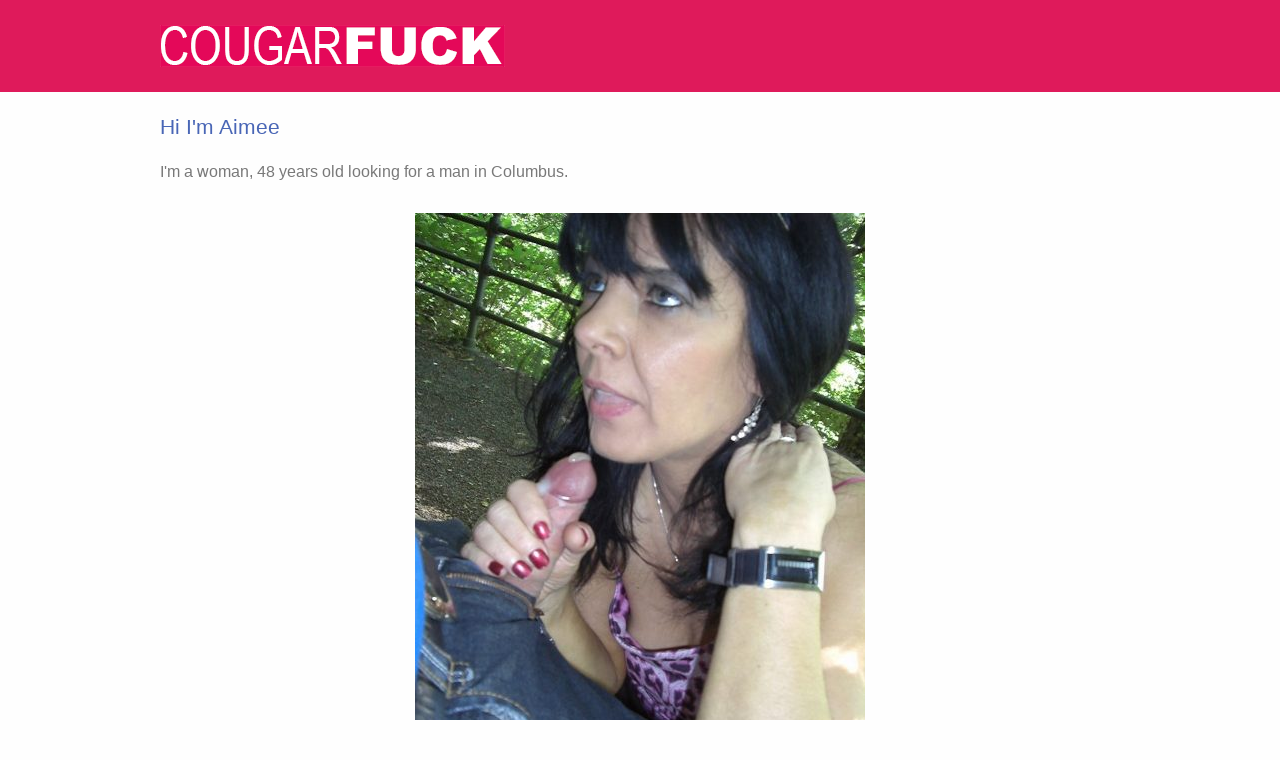

--- FILE ---
content_type: text/html; charset=UTF-8
request_url: https://www.cougarfuck.net/aimee/
body_size: 7538
content:
<!DOCTYPE html>
<html dir="ltr" lang="en-US" prefix="og: https://ogp.me/ns#">
<head>
<meta charset="UTF-8" />

<link rel="stylesheet" href="https://cougarfuck.b-cdn.net/wp-content/cache/minify/fbab3.css" media="all" />
 

	<style>img:is([sizes="auto" i], [sizes^="auto," i]) { contain-intrinsic-size: 3000px 1500px }</style>
	
		<!-- All in One SEO 4.9.0 - aioseo.com -->
		<title>Aimee - Cougar Dating @ Cougar Fuck</title>
	<meta name="description" content="5FT6INCH MATURE HOT MILF WIHT A SEXY FULL FIGURED BODY ALWAYS STAYS FIT AND LOVES SEX AND NOW LOOKING JUST FOR SOME ONLINE FUN BUT I AM NOT LOOKING FOR COMMITTMENT JUST LOOKING FOR ONLINE FUN AND MAYBE WE CAN FINISH WITH SOME OFFLINE FUN IF YOU UNDERSTAND WHAT IM GETTING AT" />
	<meta name="robots" content="max-image-preview:large" />
	<meta name="author" content="admin"/>
	<link rel="canonical" href="https://www.cougarfuck.net/aimee/" />
	<meta name="generator" content="All in One SEO (AIOSEO) 4.9.0" />
		<meta property="og:locale" content="en_US" />
		<meta property="og:site_name" content="Cougar Dating @ Cougar Fuck - a Free Cougar Dating Site, Find Sex Online" />
		<meta property="og:type" content="article" />
		<meta property="og:title" content="Aimee - Cougar Dating @ Cougar Fuck" />
		<meta property="og:description" content="5FT6INCH MATURE HOT MILF WIHT A SEXY FULL FIGURED BODY ALWAYS STAYS FIT AND LOVES SEX AND NOW LOOKING JUST FOR SOME ONLINE FUN BUT I AM NOT LOOKING FOR COMMITTMENT JUST LOOKING FOR ONLINE FUN AND MAYBE WE CAN FINISH WITH SOME OFFLINE FUN IF YOU UNDERSTAND WHAT IM GETTING AT" />
		<meta property="og:url" content="https://www.cougarfuck.net/aimee/" />
		<meta property="article:published_time" content="2016-12-22T16:00:09+00:00" />
		<meta property="article:modified_time" content="2016-12-22T16:00:09+00:00" />
		<meta name="twitter:card" content="summary" />
		<meta name="twitter:title" content="Aimee - Cougar Dating @ Cougar Fuck" />
		<meta name="twitter:description" content="5FT6INCH MATURE HOT MILF WIHT A SEXY FULL FIGURED BODY ALWAYS STAYS FIT AND LOVES SEX AND NOW LOOKING JUST FOR SOME ONLINE FUN BUT I AM NOT LOOKING FOR COMMITTMENT JUST LOOKING FOR ONLINE FUN AND MAYBE WE CAN FINISH WITH SOME OFFLINE FUN IF YOU UNDERSTAND WHAT IM GETTING AT" />
		<script type="application/ld+json" class="aioseo-schema">
			{"@context":"https:\/\/schema.org","@graph":[{"@type":"BlogPosting","@id":"https:\/\/www.cougarfuck.net\/aimee\/#blogposting","name":"Aimee - Cougar Dating @ Cougar Fuck","headline":"Aimee","author":{"@id":"https:\/\/www.cougarfuck.net\/author\/admin\/#author"},"publisher":{"@id":"https:\/\/www.cougarfuck.net\/#organization"},"image":{"@type":"ImageObject","url":"https:\/\/www.cougarfuck.net\/wp-content\/uploads\/2016\/12\/60963.jpg","width":960,"height":1280},"datePublished":"2016-12-22T16:00:09+00:00","dateModified":"2016-12-22T16:00:09+00:00","inLanguage":"en-US","mainEntityOfPage":{"@id":"https:\/\/www.cougarfuck.net\/aimee\/#webpage"},"isPartOf":{"@id":"https:\/\/www.cougarfuck.net\/aimee\/#webpage"},"articleSection":"Uncategorized"},{"@type":"BreadcrumbList","@id":"https:\/\/www.cougarfuck.net\/aimee\/#breadcrumblist","itemListElement":[{"@type":"ListItem","@id":"https:\/\/www.cougarfuck.net#listItem","position":1,"name":"Home","item":"https:\/\/www.cougarfuck.net","nextItem":{"@type":"ListItem","@id":"https:\/\/www.cougarfuck.net\/category\/uncategorized\/#listItem","name":"Uncategorized"}},{"@type":"ListItem","@id":"https:\/\/www.cougarfuck.net\/category\/uncategorized\/#listItem","position":2,"name":"Uncategorized","item":"https:\/\/www.cougarfuck.net\/category\/uncategorized\/","nextItem":{"@type":"ListItem","@id":"https:\/\/www.cougarfuck.net\/aimee\/#listItem","name":"Aimee"},"previousItem":{"@type":"ListItem","@id":"https:\/\/www.cougarfuck.net#listItem","name":"Home"}},{"@type":"ListItem","@id":"https:\/\/www.cougarfuck.net\/aimee\/#listItem","position":3,"name":"Aimee","previousItem":{"@type":"ListItem","@id":"https:\/\/www.cougarfuck.net\/category\/uncategorized\/#listItem","name":"Uncategorized"}}]},{"@type":"Organization","@id":"https:\/\/www.cougarfuck.net\/#organization","name":"Cougar Dating @ Cougar Fuck","description":"a Free Cougar Dating Site, Find Sex Online","url":"https:\/\/www.cougarfuck.net\/"},{"@type":"Person","@id":"https:\/\/www.cougarfuck.net\/author\/admin\/#author","url":"https:\/\/www.cougarfuck.net\/author\/admin\/","name":"admin","image":{"@type":"ImageObject","@id":"https:\/\/www.cougarfuck.net\/aimee\/#authorImage","url":"https:\/\/secure.gravatar.com\/avatar\/313a3fb2d54df8d420568280c6e3045e5019dd965b2a7cc13f1e6c9380ca9c82?s=96&d=mm&r=g","width":96,"height":96,"caption":"admin"}},{"@type":"WebPage","@id":"https:\/\/www.cougarfuck.net\/aimee\/#webpage","url":"https:\/\/www.cougarfuck.net\/aimee\/","name":"Aimee - Cougar Dating @ Cougar Fuck","description":"5FT6INCH MATURE HOT MILF WIHT A SEXY FULL FIGURED BODY ALWAYS STAYS FIT AND LOVES SEX AND NOW LOOKING JUST FOR SOME ONLINE FUN BUT I AM NOT LOOKING FOR COMMITTMENT JUST LOOKING FOR ONLINE FUN AND MAYBE WE CAN FINISH WITH SOME OFFLINE FUN IF YOU UNDERSTAND WHAT IM GETTING AT","inLanguage":"en-US","isPartOf":{"@id":"https:\/\/www.cougarfuck.net\/#website"},"breadcrumb":{"@id":"https:\/\/www.cougarfuck.net\/aimee\/#breadcrumblist"},"author":{"@id":"https:\/\/www.cougarfuck.net\/author\/admin\/#author"},"creator":{"@id":"https:\/\/www.cougarfuck.net\/author\/admin\/#author"},"image":{"@type":"ImageObject","url":"https:\/\/www.cougarfuck.net\/wp-content\/uploads\/2016\/12\/60963.jpg","@id":"https:\/\/www.cougarfuck.net\/aimee\/#mainImage","width":960,"height":1280},"primaryImageOfPage":{"@id":"https:\/\/www.cougarfuck.net\/aimee\/#mainImage"},"datePublished":"2016-12-22T16:00:09+00:00","dateModified":"2016-12-22T16:00:09+00:00"},{"@type":"WebSite","@id":"https:\/\/www.cougarfuck.net\/#website","url":"https:\/\/www.cougarfuck.net\/","name":"Cougar Dating @ Cougar Fuck","description":"a Free Cougar Dating Site, Find Sex Online","inLanguage":"en-US","publisher":{"@id":"https:\/\/www.cougarfuck.net\/#organization"}}]}
		</script>
		<!-- All in One SEO -->

<link rel='dns-prefetch' href='//ajax.googleapis.com' />
<link rel="alternate" type="application/rss+xml" title="Cougar Dating @ Cougar Fuck &raquo; Feed" href="https://www.cougarfuck.net/feed/" />
		<!-- This site uses the Google Analytics by MonsterInsights plugin v9.10.0 - Using Analytics tracking - https://www.monsterinsights.com/ -->
		<!-- Note: MonsterInsights is not currently configured on this site. The site owner needs to authenticate with Google Analytics in the MonsterInsights settings panel. -->
					<!-- No tracking code set -->
				<!-- / Google Analytics by MonsterInsights -->
		<script type="text/javascript">
/* <![CDATA[ */
window._wpemojiSettings = {"baseUrl":"https:\/\/s.w.org\/images\/core\/emoji\/16.0.1\/72x72\/","ext":".png","svgUrl":"https:\/\/s.w.org\/images\/core\/emoji\/16.0.1\/svg\/","svgExt":".svg","source":{"concatemoji":"https:\/\/www.cougarfuck.net\/wp-includes\/js\/wp-emoji-release.min.js?ver=6.8.3"}};
/*! This file is auto-generated */
!function(s,n){var o,i,e;function c(e){try{var t={supportTests:e,timestamp:(new Date).valueOf()};sessionStorage.setItem(o,JSON.stringify(t))}catch(e){}}function p(e,t,n){e.clearRect(0,0,e.canvas.width,e.canvas.height),e.fillText(t,0,0);var t=new Uint32Array(e.getImageData(0,0,e.canvas.width,e.canvas.height).data),a=(e.clearRect(0,0,e.canvas.width,e.canvas.height),e.fillText(n,0,0),new Uint32Array(e.getImageData(0,0,e.canvas.width,e.canvas.height).data));return t.every(function(e,t){return e===a[t]})}function u(e,t){e.clearRect(0,0,e.canvas.width,e.canvas.height),e.fillText(t,0,0);for(var n=e.getImageData(16,16,1,1),a=0;a<n.data.length;a++)if(0!==n.data[a])return!1;return!0}function f(e,t,n,a){switch(t){case"flag":return n(e,"\ud83c\udff3\ufe0f\u200d\u26a7\ufe0f","\ud83c\udff3\ufe0f\u200b\u26a7\ufe0f")?!1:!n(e,"\ud83c\udde8\ud83c\uddf6","\ud83c\udde8\u200b\ud83c\uddf6")&&!n(e,"\ud83c\udff4\udb40\udc67\udb40\udc62\udb40\udc65\udb40\udc6e\udb40\udc67\udb40\udc7f","\ud83c\udff4\u200b\udb40\udc67\u200b\udb40\udc62\u200b\udb40\udc65\u200b\udb40\udc6e\u200b\udb40\udc67\u200b\udb40\udc7f");case"emoji":return!a(e,"\ud83e\udedf")}return!1}function g(e,t,n,a){var r="undefined"!=typeof WorkerGlobalScope&&self instanceof WorkerGlobalScope?new OffscreenCanvas(300,150):s.createElement("canvas"),o=r.getContext("2d",{willReadFrequently:!0}),i=(o.textBaseline="top",o.font="600 32px Arial",{});return e.forEach(function(e){i[e]=t(o,e,n,a)}),i}function t(e){var t=s.createElement("script");t.src=e,t.defer=!0,s.head.appendChild(t)}"undefined"!=typeof Promise&&(o="wpEmojiSettingsSupports",i=["flag","emoji"],n.supports={everything:!0,everythingExceptFlag:!0},e=new Promise(function(e){s.addEventListener("DOMContentLoaded",e,{once:!0})}),new Promise(function(t){var n=function(){try{var e=JSON.parse(sessionStorage.getItem(o));if("object"==typeof e&&"number"==typeof e.timestamp&&(new Date).valueOf()<e.timestamp+604800&&"object"==typeof e.supportTests)return e.supportTests}catch(e){}return null}();if(!n){if("undefined"!=typeof Worker&&"undefined"!=typeof OffscreenCanvas&&"undefined"!=typeof URL&&URL.createObjectURL&&"undefined"!=typeof Blob)try{var e="postMessage("+g.toString()+"("+[JSON.stringify(i),f.toString(),p.toString(),u.toString()].join(",")+"));",a=new Blob([e],{type:"text/javascript"}),r=new Worker(URL.createObjectURL(a),{name:"wpTestEmojiSupports"});return void(r.onmessage=function(e){c(n=e.data),r.terminate(),t(n)})}catch(e){}c(n=g(i,f,p,u))}t(n)}).then(function(e){for(var t in e)n.supports[t]=e[t],n.supports.everything=n.supports.everything&&n.supports[t],"flag"!==t&&(n.supports.everythingExceptFlag=n.supports.everythingExceptFlag&&n.supports[t]);n.supports.everythingExceptFlag=n.supports.everythingExceptFlag&&!n.supports.flag,n.DOMReady=!1,n.readyCallback=function(){n.DOMReady=!0}}).then(function(){return e}).then(function(){var e;n.supports.everything||(n.readyCallback(),(e=n.source||{}).concatemoji?t(e.concatemoji):e.wpemoji&&e.twemoji&&(t(e.twemoji),t(e.wpemoji)))}))}((window,document),window._wpemojiSettings);
/* ]]> */
</script>
<style id='wp-emoji-styles-inline-css' type='text/css'>

	img.wp-smiley, img.emoji {
		display: inline !important;
		border: none !important;
		box-shadow: none !important;
		height: 1em !important;
		width: 1em !important;
		margin: 0 0.07em !important;
		vertical-align: -0.1em !important;
		background: none !important;
		padding: 0 !important;
	}
</style>
<link rel="stylesheet" href="https://cougarfuck.b-cdn.net/wp-content/cache/minify/a5ff7.css" media="all" />

<style id='classic-theme-styles-inline-css' type='text/css'>
/*! This file is auto-generated */
.wp-block-button__link{color:#fff;background-color:#32373c;border-radius:9999px;box-shadow:none;text-decoration:none;padding:calc(.667em + 2px) calc(1.333em + 2px);font-size:1.125em}.wp-block-file__button{background:#32373c;color:#fff;text-decoration:none}
</style>
<link rel="stylesheet" href="https://cougarfuck.b-cdn.net/wp-content/cache/minify/fb166.css" media="all" />

<style id='global-styles-inline-css' type='text/css'>
:root{--wp--preset--aspect-ratio--square: 1;--wp--preset--aspect-ratio--4-3: 4/3;--wp--preset--aspect-ratio--3-4: 3/4;--wp--preset--aspect-ratio--3-2: 3/2;--wp--preset--aspect-ratio--2-3: 2/3;--wp--preset--aspect-ratio--16-9: 16/9;--wp--preset--aspect-ratio--9-16: 9/16;--wp--preset--color--black: #000000;--wp--preset--color--cyan-bluish-gray: #abb8c3;--wp--preset--color--white: #ffffff;--wp--preset--color--pale-pink: #f78da7;--wp--preset--color--vivid-red: #cf2e2e;--wp--preset--color--luminous-vivid-orange: #ff6900;--wp--preset--color--luminous-vivid-amber: #fcb900;--wp--preset--color--light-green-cyan: #7bdcb5;--wp--preset--color--vivid-green-cyan: #00d084;--wp--preset--color--pale-cyan-blue: #8ed1fc;--wp--preset--color--vivid-cyan-blue: #0693e3;--wp--preset--color--vivid-purple: #9b51e0;--wp--preset--gradient--vivid-cyan-blue-to-vivid-purple: linear-gradient(135deg,rgba(6,147,227,1) 0%,rgb(155,81,224) 100%);--wp--preset--gradient--light-green-cyan-to-vivid-green-cyan: linear-gradient(135deg,rgb(122,220,180) 0%,rgb(0,208,130) 100%);--wp--preset--gradient--luminous-vivid-amber-to-luminous-vivid-orange: linear-gradient(135deg,rgba(252,185,0,1) 0%,rgba(255,105,0,1) 100%);--wp--preset--gradient--luminous-vivid-orange-to-vivid-red: linear-gradient(135deg,rgba(255,105,0,1) 0%,rgb(207,46,46) 100%);--wp--preset--gradient--very-light-gray-to-cyan-bluish-gray: linear-gradient(135deg,rgb(238,238,238) 0%,rgb(169,184,195) 100%);--wp--preset--gradient--cool-to-warm-spectrum: linear-gradient(135deg,rgb(74,234,220) 0%,rgb(151,120,209) 20%,rgb(207,42,186) 40%,rgb(238,44,130) 60%,rgb(251,105,98) 80%,rgb(254,248,76) 100%);--wp--preset--gradient--blush-light-purple: linear-gradient(135deg,rgb(255,206,236) 0%,rgb(152,150,240) 100%);--wp--preset--gradient--blush-bordeaux: linear-gradient(135deg,rgb(254,205,165) 0%,rgb(254,45,45) 50%,rgb(107,0,62) 100%);--wp--preset--gradient--luminous-dusk: linear-gradient(135deg,rgb(255,203,112) 0%,rgb(199,81,192) 50%,rgb(65,88,208) 100%);--wp--preset--gradient--pale-ocean: linear-gradient(135deg,rgb(255,245,203) 0%,rgb(182,227,212) 50%,rgb(51,167,181) 100%);--wp--preset--gradient--electric-grass: linear-gradient(135deg,rgb(202,248,128) 0%,rgb(113,206,126) 100%);--wp--preset--gradient--midnight: linear-gradient(135deg,rgb(2,3,129) 0%,rgb(40,116,252) 100%);--wp--preset--font-size--small: 13px;--wp--preset--font-size--medium: 20px;--wp--preset--font-size--large: 36px;--wp--preset--font-size--x-large: 42px;--wp--preset--spacing--20: 0.44rem;--wp--preset--spacing--30: 0.67rem;--wp--preset--spacing--40: 1rem;--wp--preset--spacing--50: 1.5rem;--wp--preset--spacing--60: 2.25rem;--wp--preset--spacing--70: 3.38rem;--wp--preset--spacing--80: 5.06rem;--wp--preset--shadow--natural: 6px 6px 9px rgba(0, 0, 0, 0.2);--wp--preset--shadow--deep: 12px 12px 50px rgba(0, 0, 0, 0.4);--wp--preset--shadow--sharp: 6px 6px 0px rgba(0, 0, 0, 0.2);--wp--preset--shadow--outlined: 6px 6px 0px -3px rgba(255, 255, 255, 1), 6px 6px rgba(0, 0, 0, 1);--wp--preset--shadow--crisp: 6px 6px 0px rgba(0, 0, 0, 1);}:where(.is-layout-flex){gap: 0.5em;}:where(.is-layout-grid){gap: 0.5em;}body .is-layout-flex{display: flex;}.is-layout-flex{flex-wrap: wrap;align-items: center;}.is-layout-flex > :is(*, div){margin: 0;}body .is-layout-grid{display: grid;}.is-layout-grid > :is(*, div){margin: 0;}:where(.wp-block-columns.is-layout-flex){gap: 2em;}:where(.wp-block-columns.is-layout-grid){gap: 2em;}:where(.wp-block-post-template.is-layout-flex){gap: 1.25em;}:where(.wp-block-post-template.is-layout-grid){gap: 1.25em;}.has-black-color{color: var(--wp--preset--color--black) !important;}.has-cyan-bluish-gray-color{color: var(--wp--preset--color--cyan-bluish-gray) !important;}.has-white-color{color: var(--wp--preset--color--white) !important;}.has-pale-pink-color{color: var(--wp--preset--color--pale-pink) !important;}.has-vivid-red-color{color: var(--wp--preset--color--vivid-red) !important;}.has-luminous-vivid-orange-color{color: var(--wp--preset--color--luminous-vivid-orange) !important;}.has-luminous-vivid-amber-color{color: var(--wp--preset--color--luminous-vivid-amber) !important;}.has-light-green-cyan-color{color: var(--wp--preset--color--light-green-cyan) !important;}.has-vivid-green-cyan-color{color: var(--wp--preset--color--vivid-green-cyan) !important;}.has-pale-cyan-blue-color{color: var(--wp--preset--color--pale-cyan-blue) !important;}.has-vivid-cyan-blue-color{color: var(--wp--preset--color--vivid-cyan-blue) !important;}.has-vivid-purple-color{color: var(--wp--preset--color--vivid-purple) !important;}.has-black-background-color{background-color: var(--wp--preset--color--black) !important;}.has-cyan-bluish-gray-background-color{background-color: var(--wp--preset--color--cyan-bluish-gray) !important;}.has-white-background-color{background-color: var(--wp--preset--color--white) !important;}.has-pale-pink-background-color{background-color: var(--wp--preset--color--pale-pink) !important;}.has-vivid-red-background-color{background-color: var(--wp--preset--color--vivid-red) !important;}.has-luminous-vivid-orange-background-color{background-color: var(--wp--preset--color--luminous-vivid-orange) !important;}.has-luminous-vivid-amber-background-color{background-color: var(--wp--preset--color--luminous-vivid-amber) !important;}.has-light-green-cyan-background-color{background-color: var(--wp--preset--color--light-green-cyan) !important;}.has-vivid-green-cyan-background-color{background-color: var(--wp--preset--color--vivid-green-cyan) !important;}.has-pale-cyan-blue-background-color{background-color: var(--wp--preset--color--pale-cyan-blue) !important;}.has-vivid-cyan-blue-background-color{background-color: var(--wp--preset--color--vivid-cyan-blue) !important;}.has-vivid-purple-background-color{background-color: var(--wp--preset--color--vivid-purple) !important;}.has-black-border-color{border-color: var(--wp--preset--color--black) !important;}.has-cyan-bluish-gray-border-color{border-color: var(--wp--preset--color--cyan-bluish-gray) !important;}.has-white-border-color{border-color: var(--wp--preset--color--white) !important;}.has-pale-pink-border-color{border-color: var(--wp--preset--color--pale-pink) !important;}.has-vivid-red-border-color{border-color: var(--wp--preset--color--vivid-red) !important;}.has-luminous-vivid-orange-border-color{border-color: var(--wp--preset--color--luminous-vivid-orange) !important;}.has-luminous-vivid-amber-border-color{border-color: var(--wp--preset--color--luminous-vivid-amber) !important;}.has-light-green-cyan-border-color{border-color: var(--wp--preset--color--light-green-cyan) !important;}.has-vivid-green-cyan-border-color{border-color: var(--wp--preset--color--vivid-green-cyan) !important;}.has-pale-cyan-blue-border-color{border-color: var(--wp--preset--color--pale-cyan-blue) !important;}.has-vivid-cyan-blue-border-color{border-color: var(--wp--preset--color--vivid-cyan-blue) !important;}.has-vivid-purple-border-color{border-color: var(--wp--preset--color--vivid-purple) !important;}.has-vivid-cyan-blue-to-vivid-purple-gradient-background{background: var(--wp--preset--gradient--vivid-cyan-blue-to-vivid-purple) !important;}.has-light-green-cyan-to-vivid-green-cyan-gradient-background{background: var(--wp--preset--gradient--light-green-cyan-to-vivid-green-cyan) !important;}.has-luminous-vivid-amber-to-luminous-vivid-orange-gradient-background{background: var(--wp--preset--gradient--luminous-vivid-amber-to-luminous-vivid-orange) !important;}.has-luminous-vivid-orange-to-vivid-red-gradient-background{background: var(--wp--preset--gradient--luminous-vivid-orange-to-vivid-red) !important;}.has-very-light-gray-to-cyan-bluish-gray-gradient-background{background: var(--wp--preset--gradient--very-light-gray-to-cyan-bluish-gray) !important;}.has-cool-to-warm-spectrum-gradient-background{background: var(--wp--preset--gradient--cool-to-warm-spectrum) !important;}.has-blush-light-purple-gradient-background{background: var(--wp--preset--gradient--blush-light-purple) !important;}.has-blush-bordeaux-gradient-background{background: var(--wp--preset--gradient--blush-bordeaux) !important;}.has-luminous-dusk-gradient-background{background: var(--wp--preset--gradient--luminous-dusk) !important;}.has-pale-ocean-gradient-background{background: var(--wp--preset--gradient--pale-ocean) !important;}.has-electric-grass-gradient-background{background: var(--wp--preset--gradient--electric-grass) !important;}.has-midnight-gradient-background{background: var(--wp--preset--gradient--midnight) !important;}.has-small-font-size{font-size: var(--wp--preset--font-size--small) !important;}.has-medium-font-size{font-size: var(--wp--preset--font-size--medium) !important;}.has-large-font-size{font-size: var(--wp--preset--font-size--large) !important;}.has-x-large-font-size{font-size: var(--wp--preset--font-size--x-large) !important;}
:where(.wp-block-post-template.is-layout-flex){gap: 1.25em;}:where(.wp-block-post-template.is-layout-grid){gap: 1.25em;}
:where(.wp-block-columns.is-layout-flex){gap: 2em;}:where(.wp-block-columns.is-layout-grid){gap: 2em;}
:root :where(.wp-block-pullquote){font-size: 1.5em;line-height: 1.6;}
</style>
<link rel="stylesheet" href="https://cougarfuck.b-cdn.net/wp-content/cache/minify/4c431.css" media="all" />

<script type="text/javascript" src="//ajax.googleapis.com/ajax/libs/jquery/2.0.2/jquery.min.js?ver=6.8.3" id="jquery-js"></script>
<link rel="https://api.w.org/" href="https://www.cougarfuck.net/wp-json/" /><link rel="alternate" title="JSON" type="application/json" href="https://www.cougarfuck.net/wp-json/wp/v2/posts/911" /><link rel="EditURI" type="application/rsd+xml" title="RSD" href="https://www.cougarfuck.net/xmlrpc.php?rsd" />
<meta name="generator" content="WordPress 6.8.3" />
<link rel='shortlink' href='https://www.cougarfuck.net/?p=911' />
<!-- Matomo -->
<script>
  var _paq = window._paq = window._paq || [];
  /* tracker methods like "setCustomDimension" should be called before "trackPageView" */
  _paq.push(['trackPageView']);
  _paq.push(['enableLinkTracking']);
  (function() {
    var u="//www.cougarfuck.net/wp-content/plugins/wp-piwik/proxy/"
    _paq.push(['setTrackerUrl', u+'matomo.php']);
    _paq.push(['setSiteId', 'eNaLao4Lr4']);
    var d=document, g=d.createElement('script'), s=d.getElementsByTagName('script')[0];
    g.async=true; g.src=u+'matomo.php'; s.parentNode.insertBefore(g,s);
  })();
</script>
<!-- End Matomo Code -->
<link rel="icon" href="https://cougarfuck.b-cdn.net/wp-content/uploads/2020/06/cropped-android-chrome-512x512-1-32x32.png" sizes="32x32" />
<link rel="icon" href="https://cougarfuck.b-cdn.net/wp-content/uploads/2020/06/cropped-android-chrome-512x512-1-192x192.png" sizes="192x192" />
<link rel="apple-touch-icon" href="https://cougarfuck.b-cdn.net/wp-content/uploads/2020/06/cropped-android-chrome-512x512-1-180x180.png" />
<meta name="msapplication-TileImage" content="https://cougarfuck.b-cdn.net/wp-content/uploads/2020/06/cropped-android-chrome-512x512-1-270x270.png" />
		<style type="text/css" id="wp-custom-css">
			.wpcf7-form input[type="text"], 
.wpcf7-form input[type="password"], 
.wpcf7-form textarea, 
.wpcf7-form input[type="email"]{

 
  border: 1px solid #000;
  border-radius: 4px 4px 4px 4px;
  color: #000;
 
  font-size: 14px;
  line-height: 16px;
  padding: 12px 10px;

  max-width: 100%;
	
}
.wpcf7-form p{padding-bottom:10px;}
.wpcf7-form span{margin-top: 10px;
  clear: both;
  display: block;}
.wpcf7-form input[type="submit"] {
  cursor: pointer;
border-radius: 0px;
  background: #df1a5b ;
  color: #fff;
  display: inline-block;
  font-size: 20px;
  padding: 4px 20px;
  text-decoration: none;
  cursor: pointer;
  border: none;
}
.wpcf7-form{padding:20px;}		</style>
		<meta id="view" name="viewport" content="width=device-width, initial-scale=1.0, maximum-scale=1.0, user-scalable=no" />
<meta http-equiv="X-UA-Compatible" content="IE9"/>
<link rel="stylesheet" href="https://cougarfuck.b-cdn.net/wp-content/cache/minify/ca1bf.css" media="all" />

<link rel="pingback" href="https://www.cougarfuck.net/xmlrpc.php" />
<script  src="https://cougarfuck.b-cdn.net/wp-content/cache/minify/2f568.js"></script>

 

<script type="text/javascript" charset="utf8" src="https://www.cougarfuck.net/wp-content/themes/cougars_responsive/location.php"></script>


 </head>

<body class="wp-singular post-template-default single single-post postid-911 single-format-standard wp-theme-cougars_responsive">

<div class="container-fluid pad0">
	
	
	<header>
		<div id="header">
			<div class="wrap">
				<div class="col-sm-12 col-xs-12 pad0 xpad0 mtext-center">
					<div id="logo">
						<a href="https://www.cougarfuck.net/"><img src="https://cougarfuck.b-cdn.net/wp-content/themes/cougars_responsive/images/logo.gif" width="345" height="42" alt="Cougar Dating @ Cougar Fuck" title="Cougar Dating @ Cougar Fuck" style="margin-top: 10px;"/></a>
					</div>
				</div>
			</div>
		</div>
	</header>
	

	
		
	
<section>

<div class="col-sm-12 col-xs-12 xpad0 mtext-center">
<div id="container" class="wrap">
			
					
					
					<h2 class="field-bottom-content-headline"><font color="#4966b6">Hi I'm Aimee</font></h2>
<p><font size="3">I'm a woman, 48 years old looking for a man in <span id="pcity"></span>.</font></p><BR>


<div class="text-center">

<img width="450" height="600" src="https://cougarfuck.b-cdn.net/wp-content/uploads/2016/12/60963-450x600.jpg" class="attachment-large size-large wp-post-image" alt="" decoding="async" fetchpriority="high" srcset="https://cougarfuck.b-cdn.net/wp-content/uploads/2016/12/60963-450x600.jpg 450w, https://cougarfuck.b-cdn.net/wp-content/uploads/2016/12/60963-225x300.jpg 225w, https://cougarfuck.b-cdn.net/wp-content/uploads/2016/12/60963-768x1024.jpg 768w, https://cougarfuck.b-cdn.net/wp-content/uploads/2016/12/60963.jpg 960w" sizes="(max-width: 450px) 100vw, 450px" />		
</div>

			
</div><!-- #container -->
<br class="clearfix"/>
<hr/>
<br class="clearfix"/>
<div class="wrap ">
<h2 class="field-bottom-content-headline"><font color="#4966b6">What is Aimee Looking For? </font></h2>
<p><font size="3"><p>5FT6INCH MATURE HOT MILF WIHT A SEXY FULL FIGURED BODY ALWAYS STAYS FIT AND LOVES SEX AND NOW LOOKING JUST FOR SOME ONLINE FUN BUT I AM NOT LOOKING FOR COMMITTMENT JUST LOOKING FOR ONLINE FUN AND MAYBE WE CAN FINISH WITH SOME OFFLINE FUN IF YOU UNDERSTAND WHAT IM GETTING AT</p>
</font></p>
		
		
		

</div>

<div class="wrap ">
<h2 class="field-bottom-content-headline"><font color="#4966b6">Aimee Latest Posts </font></h2>
		
		
		

</div>
<br class="clearfix"/>
		<div class="middle-green-profile text-center row">

			<h1><a href="/register/"><font color="#ffffff"><B>Wanna Meet this Sexy Cougar in Real Life?</B></font></a></h1>

		</div>


	</div><!-- #content-box -->
</section>
</div><!-- #container -->
<div id="footer" role="contentinfo" class="col-sm-12 mtext-center ">
		<div id="colophon"  class="wrap">
			<div id="site-info" class="col-sm-6 col-xs-12">
				<p> 
				<a href="https://www.cougarfuck.net/register/">Find Cougars</a>  <br>
				<a href="https://www.cougarfuck.net/support/">Customer Support</a> <br> 
				<a href="https://www.cougarfuck.net/privacy/">Privacy Policy</a>  <br>
				<a href="https://www.cougarfuck.net/terms/">Terms&Conditions</a><br/>
				<a href="https://www.cougarfuck.net/blogs/">Cougar Dating Blog</a>
				</p>
			</div>
			<div class="site-safe" class="col-sm-6 col-xs-12">
Please be advised that users can upload pictures so it is possible that members appear as other persons on their profiles. CougarFuck.net is not liable for this. If you find a fake profile please contact support. This website contains explicit adult material and some content is for illustrative purposes only.</p>
			</div><!-- #site-info -->
		</div><!-- #colophon -->
</div><!-- #footer -->

<script type="speculationrules">
{"prefetch":[{"source":"document","where":{"and":[{"href_matches":"\/*"},{"not":{"href_matches":["\/wp-*.php","\/wp-admin\/*","\/wp-content\/uploads\/*","\/wp-content\/*","\/wp-content\/plugins\/*","\/wp-content\/themes\/cougars_responsive\/*","\/*\\?(.+)"]}},{"not":{"selector_matches":"a[rel~=\"nofollow\"]"}},{"not":{"selector_matches":".no-prefetch, .no-prefetch a"}}]},"eagerness":"conservative"}]}
</script>


<script  src="https://cougarfuck.b-cdn.net/wp-content/cache/minify/d6132.js"></script>

<script type="text/javascript" id="wp-i18n-js-after">
/* <![CDATA[ */
wp.i18n.setLocaleData( { 'text direction\u0004ltr': [ 'ltr' ] } );
/* ]]> */
</script>
<script  src="https://cougarfuck.b-cdn.net/wp-content/cache/minify/1f540.js"></script>

<script type="text/javascript" id="contact-form-7-js-before">
/* <![CDATA[ */
var wpcf7 = {
    "api": {
        "root": "https:\/\/www.cougarfuck.net\/wp-json\/",
        "namespace": "contact-form-7\/v1"
    },
    "cached": 1
};
/* ]]> */
</script>
<script  src="https://cougarfuck.b-cdn.net/wp-content/cache/minify/b68ea.js"></script>



</body>
</html>






<!--
Performance optimized by W3 Total Cache. Learn more: https://www.boldgrid.com/w3-total-cache/

Page Caching using Disk 
Content Delivery Network via cougarfuck.b-cdn.net
Minified using Disk

Served from: www.cougarfuck.net @ 2025-11-27 05:32:10 by W3 Total Cache
-->

--- FILE ---
content_type: text/html; charset=UTF-8
request_url: https://www.cougarfuck.net/wp-content/themes/cougars_responsive/location.php
body_size: 374
content:

	var gcode = "US";
	var gcity = "Columbus";
	var gcountry = "United States";
	
 
 $( document ).ready(function() {
if(gcity != ''){


document.getElementById("pcity").innerHTML = gcity;

}else{

	
	document.getElementById("pcity").innerHTML = 'Your Area';
	
	
}
});


_paq.push([ function() { 
var cgf;
cgf = this.getAttributionInfo();
var cgdd = cgf.toString().split(","); 
var cguu = cgdd[3]; 
var cgsrc = (new URL(cguu)).hostname.replace('www.','');
ccRR(cgsrc); 
}]);

function ccRR(cfdt) {
	window.onload = function(){
		var cfld = document.getElementById('cgrff');
		cfld.value = cfdt;
	}
}



--- FILE ---
content_type: text/css
request_url: https://cougarfuck.b-cdn.net/wp-content/cache/minify/ca1bf.css
body_size: 861
content:
.wrap{width:100%;display:block;height:auto;max-width:960px;margin:0
auto}input[type='text']{font-size:14px}input[type='password']{font-size:14px}select{font-size:14px}img{height:auto;overflow:hidden;max-width:100%}body{background:#fefefe;font-family:verdana,arial,tahoma,sans-serif;font-size:14px;margin:0px
0px 0px 0px}body,input,textarea,h1{color:#797979}A
IMG{border:none}#header{background:#df1a5b top left no-repeat;width:100%;padding-top:15px;padding-bottom:25px;clear:both;height:auto;display:table}.pad0{padding:0px
0px 0px 0px}#mainFormWrp{}.hiddenf{display:none}.join-box{border:1px
solid #eee;background:#f8f8f8;padding:26px
20px 26px 20px;text-align:center;font-size:16px}.join-box
.top{font-size:24px;color:#000;font-weight:bold}ul.custom-nav{color:#df1a5b;margin:3em
0 0;text-align:center}ul.custom-nav
li{background:none repeat scroll 0 0 #f8f8f8;border:2px
solid #fff;display:inline-block;float:none;font-size:18px;font-weight:bold;padding:0px
5px 0px 5px;margin:0
0.25em;text-align:center}ul.custom-nav
li.active{background:none repeat scroll 0 0 #df1a5b;color:#fff}.join-box select, .join-box input.form-text{border:1px
solid #ccc;height:auto;margin:0
0 1em;padding:5px;width:80%}.btnext,.subot{background:none repeat scroll 0 0 #4966b6;color:#fff;display:inline-block;font-size:20px;padding:4px
20px;text-decoration:none;cursor:pointer;border:none}.btnext:hover{background:none repeat scroll 0 0 #ff4985}DIV.register{height:200px;overflow:hidden}DIV.slide-wrapper{width:400px;height:200px;position:relative;margin:0
auto;max-width:100%}.errmsg,.errmsg1{color:#ff4985;font-size:14px}.join-box
input.errbor{border:1px
solid #ff4985}.disc{font-size:12px;text-align:center;padding:0px
10px 0px 10px}.register
.cityprof{color:#4966b6}.middle-green{background:none repeat scroll 0 0 #4966b6;color:#fff;padding:15px
0px 20px 0px}.middle-green
h1{font-size:22px;color:#fff}.middle-green-profile{background:none repeat scroll 0 0 #4966b6}hr{background-color:#ccc;border:0;height:1px;margin-bottom:1.7em}hr.mgreen{background-color:#fff;border:0;height:2px;margin-bottom:1.7em}h2{color:#df1a5b;font-size:1.5em;font-weight:normal;line-height:1.3em;margin-bottom:1em;margin-top:1em}.col-half-offset{margin-left:4.166666667%}.pagenav{text-decoration:none;cursor:pointer;border:none;margin-top:20px;margin-bottom:20px;height:16px}.pagenav
A{color:#fff;font-size:20px;text-decoration:none;background:none repeat scroll 0 0 #df1a5b;color:#fff;display:inline-block;font-size:20px;padding:10px
20px;margin-bottom:20px}.nav-next{float:right}.nav-prev{float:left}a:focus,a:hover{color:#fff}@media (max-width: 767px){.xpad0{padding:0px
0px 0px 0px}.thumb-item{padding:2px
2px 2px 2px}.mtext-center{text-align:center !important}.wrap{width:98%}}#footer{background:#000;color:#fff;padding-top:20px;padding-bottom:20px}#footer
A{color:#fff;text-decoration:underline;font-weight:bold}.middle-green-profile{padding:20px
20px 20px 20px}.middle-green-profile
h1{color:#fff;font-size:38px}.clearfix{clear:both}DIV.box{border:1px
solid #000;background:#fff;margin-bottom:18px}.ctcolor{color:#36c}DIV.head{background:#df1a5b;padding-left:10px;height:30px;color:#fff;font-size:14px;line-height:28px}.home-thumbs{margin:0
auto;display:table}.blogs a:hover{color:#df1a5b !important}@media (min-width: 768px){.col-20{width:33.2%}}@media (min-width: 1024px){.col-20{width:20%}}